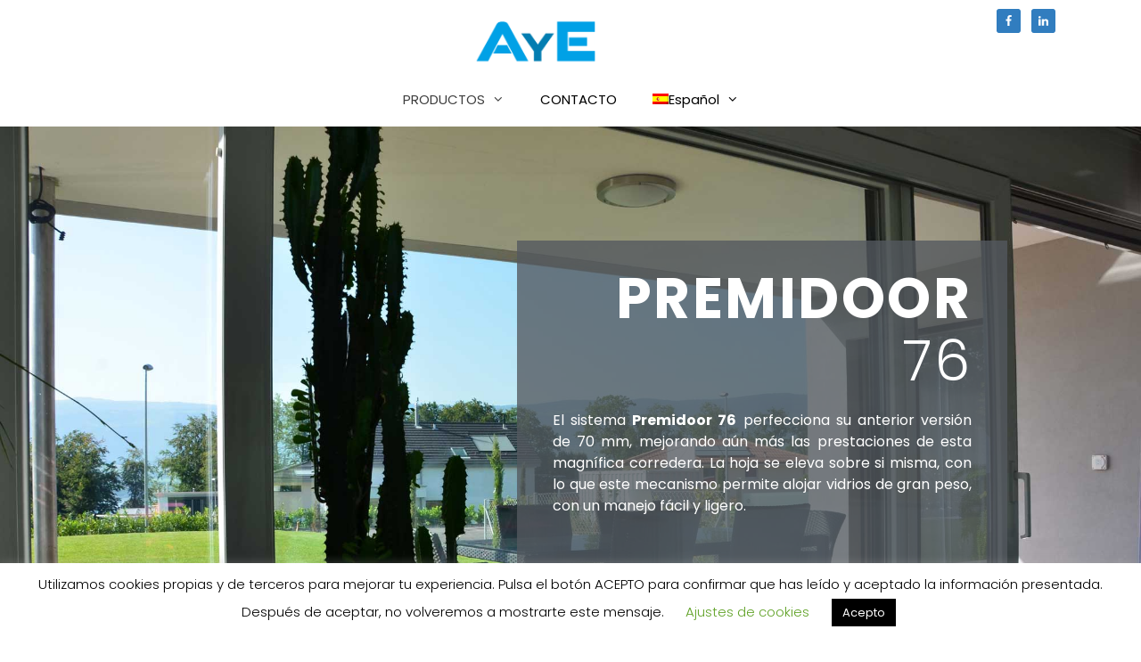

--- FILE ---
content_type: text/html; charset=UTF-8
request_url: http://ayefachadas.es/ventanas/sistemas-deslizantes/premidoor/
body_size: 13861
content:
<!DOCTYPE html><html lang="es-ES"><head><meta charset="UTF-8"><link rel="profile" href="https://gmpg.org/xfn/11"><meta name='robots' content='index, follow, max-image-preview:large, max-snippet:-1, max-video-preview:-1' /><link rel="alternate" hreflang="es" href="http://ayefachadas.es/ventanas/sistemas-deslizantes/premidoor/" /><link rel="alternate" hreflang="mx" href="http://ayefachadas.es/mx/ventanas/sistemas-deslizantes/premidoor/" /><link media="all" href="http://ayefachadas.es/wp-content/cache/autoptimize/css/autoptimize_21a8f3005772933e5be2b09952f02504.css" rel="stylesheet" /><link media="screen" href="http://ayefachadas.es/wp-content/cache/autoptimize/css/autoptimize_52a76d23efb5e4a8de7091c78abbf8be.css" rel="stylesheet" /><title>Sistema PREMIDOOR 76 - A y E FACHADAS ESPECIALES</title><meta name="description" content="El sistema Premidoor 76 perfecciona su anterior versión de 70 mm, mejorando aún más las prestaciones de esta magnífica corredera." /><link rel="canonical" href="http://ayefachadas.es/ventanas/sistemas-deslizantes/premidoor/" /><meta property="og:locale" content="es_ES" /><meta property="og:type" content="article" /><meta property="og:title" content="Sistema PREMIDOOR 76 - A y E FACHADAS ESPECIALES" /><meta property="og:description" content="El sistema Premidoor 76 perfecciona su anterior versión de 70 mm, mejorando aún más las prestaciones de esta magnífica corredera." /><meta property="og:url" content="http://ayefachadas.es/ventanas/sistemas-deslizantes/premidoor/" /><meta property="og:site_name" content="A y E FACHADAS ESPECIALES" /><meta property="article:modified_time" content="2019-10-08T09:37:23+00:00" /><meta property="og:image" content="http://ayefachadas.es/wp-content/uploads/elementor/thumbs/Muestra-premidoor76-cesventpvc-oeo3s8p07xdjok1fv13gueo1j6078rl3jw2mu7j1zy.jpg" /><meta name="twitter:card" content="summary_large_image" /><meta name="twitter:label1" content="Tiempo de lectura" /><meta name="twitter:data1" content="2 minutos" /> <script type="application/ld+json" class="yoast-schema-graph">{"@context":"https://schema.org","@graph":[{"@type":"WebSite","@id":"http://ayefachadas.es/#website","url":"http://ayefachadas.es/","name":"A y E FACHADAS ESPECIALES","description":"","potentialAction":[{"@type":"SearchAction","target":{"@type":"EntryPoint","urlTemplate":"http://ayefachadas.es/?s={search_term_string}"},"query-input":"required name=search_term_string"}],"inLanguage":"es"},{"@type":"ImageObject","@id":"http://ayefachadas.es/ventanas/sistemas-deslizantes/premidoor/#primaryimage","inLanguage":"es","url":"http://ayefachadas.es/wp-content/uploads/elementor/thumbs/Muestra-premidoor76-cesventpvc-oeo3s8p07xdjok1fv13gueo1j6078rl3jw2mu7j1zy.jpg","contentUrl":"http://ayefachadas.es/wp-content/uploads/elementor/thumbs/Muestra-premidoor76-cesventpvc-oeo3s8p07xdjok1fv13gueo1j6078rl3jw2mu7j1zy.jpg"},{"@type":"WebPage","@id":"http://ayefachadas.es/ventanas/sistemas-deslizantes/premidoor/#webpage","url":"http://ayefachadas.es/ventanas/sistemas-deslizantes/premidoor/","name":"Sistema PREMIDOOR 76 - A y E FACHADAS ESPECIALES","isPartOf":{"@id":"http://ayefachadas.es/#website"},"primaryImageOfPage":{"@id":"http://ayefachadas.es/ventanas/sistemas-deslizantes/premidoor/#primaryimage"},"datePublished":"2019-10-03T10:28:08+00:00","dateModified":"2019-10-08T09:37:23+00:00","description":"El sistema Premidoor 76 perfecciona su anterior versi\u00f3n de 70 mm, mejorando a\u00fan m\u00e1s las prestaciones de esta magn\u00edfica corredera.","breadcrumb":{"@id":"http://ayefachadas.es/ventanas/sistemas-deslizantes/premidoor/#breadcrumb"},"inLanguage":"es","potentialAction":[{"@type":"ReadAction","target":["http://ayefachadas.es/ventanas/sistemas-deslizantes/premidoor/"]}]},{"@type":"BreadcrumbList","@id":"http://ayefachadas.es/ventanas/sistemas-deslizantes/premidoor/#breadcrumb","itemListElement":[{"@type":"ListItem","position":1,"name":"Portada","item":"https://ayefachadas.es/"},{"@type":"ListItem","position":2,"name":"VENTANAS","item":"https://ayefachadas.es/ventanas/"},{"@type":"ListItem","position":3,"name":"SISTEMAS DESLIZANTES","item":"https://ayefachadas.es/ventanas/sistemas-deslizantes/"},{"@type":"ListItem","position":4,"name":"PREMIDOOR 76"}]}]}</script> <link rel='dns-prefetch' href='//fonts.googleapis.com' /><link rel='dns-prefetch' href='//s.w.org' /><link href='https://fonts.gstatic.com' crossorigin rel='preconnect' /><link rel="alternate" type="application/rss+xml" title="A y E FACHADAS ESPECIALES &raquo; Feed" href="http://ayefachadas.es/feed/" /><link rel="alternate" type="application/rss+xml" title="A y E FACHADAS ESPECIALES &raquo; Feed de los comentarios" href="http://ayefachadas.es/comments/feed/" /> <script>window._wpemojiSettings = {"baseUrl":"https:\/\/s.w.org\/images\/core\/emoji\/13.1.0\/72x72\/","ext":".png","svgUrl":"https:\/\/s.w.org\/images\/core\/emoji\/13.1.0\/svg\/","svgExt":".svg","source":{"concatemoji":"http:\/\/ayefachadas.es\/wp-includes\/js\/wp-emoji-release.min.js?ver=5.8.12"}};
			!function(e,a,t){var n,r,o,i=a.createElement("canvas"),p=i.getContext&&i.getContext("2d");function s(e,t){var a=String.fromCharCode;p.clearRect(0,0,i.width,i.height),p.fillText(a.apply(this,e),0,0);e=i.toDataURL();return p.clearRect(0,0,i.width,i.height),p.fillText(a.apply(this,t),0,0),e===i.toDataURL()}function c(e){var t=a.createElement("script");t.src=e,t.defer=t.type="text/javascript",a.getElementsByTagName("head")[0].appendChild(t)}for(o=Array("flag","emoji"),t.supports={everything:!0,everythingExceptFlag:!0},r=0;r<o.length;r++)t.supports[o[r]]=function(e){if(!p||!p.fillText)return!1;switch(p.textBaseline="top",p.font="600 32px Arial",e){case"flag":return s([127987,65039,8205,9895,65039],[127987,65039,8203,9895,65039])?!1:!s([55356,56826,55356,56819],[55356,56826,8203,55356,56819])&&!s([55356,57332,56128,56423,56128,56418,56128,56421,56128,56430,56128,56423,56128,56447],[55356,57332,8203,56128,56423,8203,56128,56418,8203,56128,56421,8203,56128,56430,8203,56128,56423,8203,56128,56447]);case"emoji":return!s([10084,65039,8205,55357,56613],[10084,65039,8203,55357,56613])}return!1}(o[r]),t.supports.everything=t.supports.everything&&t.supports[o[r]],"flag"!==o[r]&&(t.supports.everythingExceptFlag=t.supports.everythingExceptFlag&&t.supports[o[r]]);t.supports.everythingExceptFlag=t.supports.everythingExceptFlag&&!t.supports.flag,t.DOMReady=!1,t.readyCallback=function(){t.DOMReady=!0},t.supports.everything||(n=function(){t.readyCallback()},a.addEventListener?(a.addEventListener("DOMContentLoaded",n,!1),e.addEventListener("load",n,!1)):(e.attachEvent("onload",n),a.attachEvent("onreadystatechange",function(){"complete"===a.readyState&&t.readyCallback()})),(n=t.source||{}).concatemoji?c(n.concatemoji):n.wpemoji&&n.twemoji&&(c(n.twemoji),c(n.wpemoji)))}(window,document,window._wpemojiSettings);</script> <link rel='stylesheet' id='generate-fonts-css'  href='//fonts.googleapis.com/css?family=Poppins:300,regular,500,600,700' media='all' /><link rel='stylesheet' id='elementor-post-680-css'  href='http://ayefachadas.es/wp-content/cache/autoptimize/css/autoptimize_single_27860d1d2c1c338ffbe19f9825a59127.css?ver=1632469019' media='all' /><link rel='stylesheet' id='elementor-global-css'  href='http://ayefachadas.es/wp-content/cache/autoptimize/css/autoptimize_single_2fd9c78623126ae89cd6bf9a16cb6a3c.css?ver=1632469019' media='all' /><link rel='stylesheet' id='elementor-post-390-css'  href='http://ayefachadas.es/wp-content/cache/autoptimize/css/autoptimize_single_245ca408e4970688ccdb720358cc1483.css?ver=1632468948' media='all' /><link rel='stylesheet' id='google-fonts-1-css'  href='https://fonts.googleapis.com/css?family=Poppins%3A100%2C100italic%2C200%2C200italic%2C300%2C300italic%2C400%2C400italic%2C500%2C500italic%2C600%2C600italic%2C700%2C700italic%2C800%2C800italic%2C900%2C900italic&#038;display=auto&#038;ver=5.8.12' media='all' /> <script src='http://ayefachadas.es/wp-includes/js/jquery/jquery.min.js?ver=3.6.0' id='jquery-core-js'></script> <script id='cookie-law-info-js-extra'>var Cli_Data = {"nn_cookie_ids":[],"cookielist":[],"non_necessary_cookies":[],"ccpaEnabled":"","ccpaRegionBased":"","ccpaBarEnabled":"","strictlyEnabled":["necessary","obligatoire"],"ccpaType":"gdpr","js_blocking":"","custom_integration":"","triggerDomRefresh":"","secure_cookies":""};
var cli_cookiebar_settings = {"animate_speed_hide":"500","animate_speed_show":"500","background":"#FFF","border":"#b1a6a6c2","border_on":"","button_1_button_colour":"#000","button_1_button_hover":"#000000","button_1_link_colour":"#fff","button_1_as_button":"1","button_1_new_win":"","button_2_button_colour":"#333","button_2_button_hover":"#292929","button_2_link_colour":"#444","button_2_as_button":"","button_2_hidebar":"","button_3_button_colour":"#000","button_3_button_hover":"#000000","button_3_link_colour":"#fff","button_3_as_button":"1","button_3_new_win":"","button_4_button_colour":"#000","button_4_button_hover":"#000000","button_4_link_colour":"#62a329","button_4_as_button":"","button_7_button_colour":"#61a229","button_7_button_hover":"#4e8221","button_7_link_colour":"#fff","button_7_as_button":"1","button_7_new_win":"","font_family":"inherit","header_fix":"","notify_animate_hide":"1","notify_animate_show":"","notify_div_id":"#cookie-law-info-bar","notify_position_horizontal":"right","notify_position_vertical":"bottom","scroll_close":"","scroll_close_reload":"","accept_close_reload":"","reject_close_reload":"","showagain_tab":"","showagain_background":"#fff","showagain_border":"#000","showagain_div_id":"#cookie-law-info-again","showagain_x_position":"100px","text":"#000","show_once_yn":"","show_once":"10000","logging_on":"","as_popup":"","popup_overlay":"1","bar_heading_text":"","cookie_bar_as":"banner","popup_showagain_position":"bottom-right","widget_position":"left"};
var log_object = {"ajax_url":"http:\/\/ayefachadas.es\/wp-admin\/admin-ajax.php"};</script> <link rel="https://api.w.org/" href="http://ayefachadas.es/wp-json/" /><link rel="alternate" type="application/json" href="http://ayefachadas.es/wp-json/wp/v2/pages/390" /><link rel="EditURI" type="application/rsd+xml" title="RSD" href="http://ayefachadas.es/xmlrpc.php?rsd" /><link rel="wlwmanifest" type="application/wlwmanifest+xml" href="http://ayefachadas.es/wp-includes/wlwmanifest.xml" /><meta name="generator" content="WordPress 5.8.12" /><link rel='shortlink' href='http://ayefachadas.es/?p=390' /><link rel="alternate" type="application/json+oembed" href="http://ayefachadas.es/wp-json/oembed/1.0/embed?url=http%3A%2F%2Fayefachadas.es%2Fventanas%2Fsistemas-deslizantes%2Fpremidoor%2F" /><link rel="alternate" type="text/xml+oembed" href="http://ayefachadas.es/wp-json/oembed/1.0/embed?url=http%3A%2F%2Fayefachadas.es%2Fventanas%2Fsistemas-deslizantes%2Fpremidoor%2F&#038;format=xml" /><meta name="generator" content="WPML ver:4.2.9 stt:65,2;" /> <script>document.documentElement.className = document.documentElement.className.replace( 'no-js', 'js' );</script> <meta name="viewport" content="width=device-width, initial-scale=1"><link rel="icon" href="http://ayefachadas.es/wp-content/uploads/2019/08/cropped-favicon-32x32.png" sizes="32x32" /><link rel="icon" href="http://ayefachadas.es/wp-content/uploads/2019/08/cropped-favicon-192x192.png" sizes="192x192" /><link rel="apple-touch-icon" href="http://ayefachadas.es/wp-content/uploads/2019/08/cropped-favicon-180x180.png" /><meta name="msapplication-TileImage" content="http://ayefachadas.es/wp-content/uploads/2019/08/cropped-favicon-270x270.png" /></head><body class="page-template page-template-elementor_header_footer page page-id-390 page-child parent-pageid-244 wp-custom-logo wp-embed-responsive post-image-aligned-center sticky-menu-fade mobile-header right-sidebar nav-below-header separate-containers fluid-header active-footer-widgets-3 nav-aligned-center header-aligned-center dropdown-hover elementor-default elementor-template-full-width elementor-kit-680 elementor-page elementor-page-390 full-width-content" itemtype="https://schema.org/WebPage" itemscope> <a class="screen-reader-text skip-link" href="#content" title="Saltar al contenido">Saltar al contenido</a><header id="masthead" class="site-header" itemtype="https://schema.org/WPHeader" itemscope><div class="inside-header grid-container grid-parent"><div class="header-widget"><aside id="simple-social-icons-2" class="widget inner-padding simple-social-icons"><ul class="alignleft"><li class="ssi-facebook"><a href="https://www.facebook.com/Aye-Fachadas-115785566490949/" target="_blank" rel="noopener noreferrer"><svg role="img" class="social-facebook" aria-labelledby="social-facebook-2"><title id="social-facebook-2">Facebook</title><use xlink:href="http://ayefachadas.es/wp-content/plugins/simple-social-icons/symbol-defs.svg#social-facebook"></use></svg></a></li><li class="ssi-linkedin"><a href="https://www.linkedin.com/company/ayer-fachadas/about/" target="_blank" rel="noopener noreferrer"><svg role="img" class="social-linkedin" aria-labelledby="social-linkedin-2"><title id="social-linkedin-2">LinkedIn</title><use xlink:href="http://ayefachadas.es/wp-content/plugins/simple-social-icons/symbol-defs.svg#social-linkedin"></use></svg></a></li></ul></aside></div><div class="site-logo"> <a href="http://ayefachadas.es/" title="A y E FACHADAS ESPECIALES" rel="home"> <img   alt="A y E FACHADAS ESPECIALES"  title="A y E FACHADAS ESPECIALES" data-src="http://ayefachadas.es/wp-content/uploads/2019/08/cropped-aye-logo-1.png" class="header-image is-logo-image lazyload" src="[data-uri]" /><noscript><img  class="header-image is-logo-image" alt="A y E FACHADAS ESPECIALES" src="http://ayefachadas.es/wp-content/uploads/2019/08/cropped-aye-logo-1.png" title="A y E FACHADAS ESPECIALES" /></noscript> </a></div></div></header><nav id="mobile-header" class="main-navigation mobile-header-navigation" itemtype="https://schema.org/SiteNavigationElement" itemscope><div class="inside-navigation grid-container grid-parent"> <button class="menu-toggle" aria-controls="mobile-menu" aria-expanded="false"> <span class="mobile-menu">Menú</span> </button><div id="mobile-menu" class="main-nav"><ul id="menu-principal" class=" menu sf-menu"><li id="menu-item-71" class="menu-item menu-item-type-custom menu-item-object-custom current-menu-ancestor menu-item-has-children menu-item-71"><a href="#">PRODUCTOS<span role="presentation" class="dropdown-menu-toggle"></span></a><ul class="sub-menu"><li id="menu-item-215" class="menu-item menu-item-type-post_type menu-item-object-page menu-item-215"><a href="http://ayefachadas.es/fachadas/">FACHADAS</a></li><li id="menu-item-279" class="menu-item menu-item-type-post_type menu-item-object-page current-page-ancestor current-menu-ancestor current_page_ancestor menu-item-has-children menu-item-279"><a href="http://ayefachadas.es/ventanas/">VENTANAS<span role="presentation" class="dropdown-menu-toggle"></span></a><ul class="sub-menu"><li id="menu-item-280" class="menu-item menu-item-type-post_type menu-item-object-page menu-item-has-children menu-item-280"><a href="http://ayefachadas.es/ventanas/sitemas-practicables/">SISTEMAS PRACTICABLES<span role="presentation" class="dropdown-menu-toggle"></span></a><ul class="sub-menu"><li id="menu-item-334" class="menu-item menu-item-type-post_type menu-item-object-page menu-item-334"><a href="http://ayefachadas.es/ventanas/sitemas-practicables/kommerling-76/">KÖMMERLING 76</a></li><li id="menu-item-654" class="menu-item menu-item-type-post_type menu-item-object-page menu-item-654"><a href="http://ayefachadas.es/ventanas/sitemas-practicables/passivhaus/">PASSIVHAUS</a></li><li id="menu-item-655" class="menu-item menu-item-type-post_type menu-item-object-page menu-item-655"><a href="http://ayefachadas.es/ventanas/sitemas-practicables/glasswin/">GLASSWIN</a></li><li id="menu-item-656" class="menu-item menu-item-type-post_type menu-item-object-page menu-item-656"><a href="http://ayefachadas.es/ventanas/sitemas-practicables/aluclip-zero/">ALUCLIP ZERO</a></li><li id="menu-item-658" class="menu-item menu-item-type-post_type menu-item-object-page menu-item-658"><a href="http://ayefachadas.es/ventanas/sitemas-practicables/eurofutur-elegance/">EUROFUTUR ELEGANCE</a></li></ul></li><li id="menu-item-278" class="menu-item menu-item-type-post_type menu-item-object-page current-page-ancestor current-menu-ancestor current-menu-parent current-page-parent current_page_parent current_page_ancestor menu-item-has-children menu-item-278"><a href="http://ayefachadas.es/ventanas/sistemas-deslizantes/">SISTEMAS DESLIZANTES<span role="presentation" class="dropdown-menu-toggle"></span></a><ul class="sub-menu"><li id="menu-item-659" class="menu-item menu-item-type-post_type menu-item-object-page current-menu-item page_item page-item-390 current_page_item menu-item-659"><a href="http://ayefachadas.es/ventanas/sistemas-deslizantes/premidoor/" aria-current="page">PREMIDOOR 76</a></li><li id="menu-item-660" class="menu-item menu-item-type-post_type menu-item-object-page menu-item-660"><a href="http://ayefachadas.es/ventanas/sistemas-deslizantes/premiline/">PREMILINE</a></li></ul></li><li id="menu-item-277" class="menu-item menu-item-type-post_type menu-item-object-page menu-item-has-children menu-item-277"><a href="http://ayefachadas.es/ventanas/sistemas-especiales/">SISTEMAS ESPECIALES<span role="presentation" class="dropdown-menu-toggle"></span></a><ul class="sub-menu"><li id="menu-item-651" class="menu-item menu-item-type-post_type menu-item-object-page menu-item-651"><a href="http://ayefachadas.es/ventanas/sistemas-especiales/premilex/">PREMILEX</a></li><li id="menu-item-652" class="menu-item menu-item-type-post_type menu-item-object-page menu-item-652"><a href="http://ayefachadas.es/ventanas/sistemas-especiales/plegable/">PLEGABLE</a></li><li id="menu-item-653" class="menu-item menu-item-type-post_type menu-item-object-page menu-item-653"><a href="http://ayefachadas.es/ventanas/sistemas-especiales/oscilo-paralela/">OSCILO PARALELA</a></li></ul></li></ul></li><li id="menu-item-196" class="menu-item menu-item-type-post_type menu-item-object-page menu-item-196"><a href="http://ayefachadas.es/puertas/">PUERTAS</a></li><li id="menu-item-199" class="menu-item menu-item-type-post_type menu-item-object-page menu-item-has-children menu-item-199"><a href="http://ayefachadas.es/accesorios/">ACCESORIOS<span role="presentation" class="dropdown-menu-toggle"></span></a><ul class="sub-menu"><li id="menu-item-200" class="menu-item menu-item-type-post_type menu-item-object-page menu-item-200"><a href="http://ayefachadas.es/accesorios/contraventana/">CONTRAVENTANA</a></li><li id="menu-item-201" class="menu-item menu-item-type-post_type menu-item-object-page menu-item-201"><a href="http://ayefachadas.es/accesorios/cajon-rolaplus/">CAJÓN ROLAPLUS</a></li></ul></li></ul></li><li id="menu-item-195" class="menu-item menu-item-type-post_type menu-item-object-page menu-item-195"><a href="http://ayefachadas.es/contacto/">CONTACTO</a></li><li id="menu-item-wpml-ls-3-es" class="menu-item wpml-ls-slot-3 wpml-ls-item wpml-ls-item-es wpml-ls-current-language wpml-ls-menu-item wpml-ls-first-item menu-item-type-wpml_ls_menu_item menu-item-object-wpml_ls_menu_item menu-item-has-children menu-item-wpml-ls-3-es"><a title="Español" href="http://ayefachadas.es/ventanas/sistemas-deslizantes/premidoor/"><img   alt="es" title="Español" data-src="http://ayefachadas.es/wp-content/plugins/sitepress-multilingual-cms/res/flags/es.png" class="wpml-ls-flag lazyload" src="[data-uri]"><noscript><img   alt="es" title="Español" data-src="http://ayefachadas.es/wp-content/plugins/sitepress-multilingual-cms/res/flags/es.png" class="wpml-ls-flag lazyload" src="[data-uri]"><noscript><img class="wpml-ls-flag" src="http://ayefachadas.es/wp-content/plugins/sitepress-multilingual-cms/res/flags/es.png" alt="es" title="Español"></noscript></noscript><span class="wpml-ls-native">Español</span><span role="presentation" class="dropdown-menu-toggle"></span></a><ul class="sub-menu"><li id="menu-item-wpml-ls-3-mx" class="menu-item wpml-ls-slot-3 wpml-ls-item wpml-ls-item-mx wpml-ls-menu-item wpml-ls-last-item menu-item-type-wpml_ls_menu_item menu-item-object-wpml_ls_menu_item menu-item-wpml-ls-3-mx"><a title="Mexican" href="http://ayefachadas.es/mx/ventanas/sistemas-deslizantes/premidoor/"><img   alt="mx" title="Mexican" data-src="http://ayefachadas.es/wp-content/uploads/flags/Bandera M&amp;eacute;xico.jpg" class="wpml-ls-flag lazyload" src="[data-uri]"><noscript><img   alt="mx" title="Mexican" data-src="http://ayefachadas.es/wp-content/uploads/flags/Bandera M&amp;eacute;xico.jpg" class="wpml-ls-flag lazyload" src="[data-uri]"><noscript><img class="wpml-ls-flag" src="http://ayefachadas.es/wp-content/uploads/flags/Bandera M&amp;eacute;xico.jpg" alt="mx" title="Mexican"></noscript></noscript><span class="wpml-ls-native">Mexican</span></a></li></ul></li></ul></div></div></nav><nav id="site-navigation" class="main-navigation grid-container grid-parent sub-menu-right" itemtype="https://schema.org/SiteNavigationElement" itemscope><div class="inside-navigation"> <button class="menu-toggle" aria-controls="primary-menu" aria-expanded="false"> <span class="mobile-menu">Menú</span> </button><div id="primary-menu" class="main-nav"><ul id="menu-principal-1" class=" menu sf-menu"><li class="menu-item menu-item-type-custom menu-item-object-custom current-menu-ancestor menu-item-has-children menu-item-71"><a href="#">PRODUCTOS<span role="presentation" class="dropdown-menu-toggle"></span></a><ul class="sub-menu"><li class="menu-item menu-item-type-post_type menu-item-object-page menu-item-215"><a href="http://ayefachadas.es/fachadas/">FACHADAS</a></li><li class="menu-item menu-item-type-post_type menu-item-object-page current-page-ancestor current-menu-ancestor current_page_ancestor menu-item-has-children menu-item-279"><a href="http://ayefachadas.es/ventanas/">VENTANAS<span role="presentation" class="dropdown-menu-toggle"></span></a><ul class="sub-menu"><li class="menu-item menu-item-type-post_type menu-item-object-page menu-item-has-children menu-item-280"><a href="http://ayefachadas.es/ventanas/sitemas-practicables/">SISTEMAS PRACTICABLES<span role="presentation" class="dropdown-menu-toggle"></span></a><ul class="sub-menu"><li class="menu-item menu-item-type-post_type menu-item-object-page menu-item-334"><a href="http://ayefachadas.es/ventanas/sitemas-practicables/kommerling-76/">KÖMMERLING 76</a></li><li class="menu-item menu-item-type-post_type menu-item-object-page menu-item-654"><a href="http://ayefachadas.es/ventanas/sitemas-practicables/passivhaus/">PASSIVHAUS</a></li><li class="menu-item menu-item-type-post_type menu-item-object-page menu-item-655"><a href="http://ayefachadas.es/ventanas/sitemas-practicables/glasswin/">GLASSWIN</a></li><li class="menu-item menu-item-type-post_type menu-item-object-page menu-item-656"><a href="http://ayefachadas.es/ventanas/sitemas-practicables/aluclip-zero/">ALUCLIP ZERO</a></li><li class="menu-item menu-item-type-post_type menu-item-object-page menu-item-658"><a href="http://ayefachadas.es/ventanas/sitemas-practicables/eurofutur-elegance/">EUROFUTUR ELEGANCE</a></li></ul></li><li class="menu-item menu-item-type-post_type menu-item-object-page current-page-ancestor current-menu-ancestor current-menu-parent current-page-parent current_page_parent current_page_ancestor menu-item-has-children menu-item-278"><a href="http://ayefachadas.es/ventanas/sistemas-deslizantes/">SISTEMAS DESLIZANTES<span role="presentation" class="dropdown-menu-toggle"></span></a><ul class="sub-menu"><li class="menu-item menu-item-type-post_type menu-item-object-page current-menu-item page_item page-item-390 current_page_item menu-item-659"><a href="http://ayefachadas.es/ventanas/sistemas-deslizantes/premidoor/" aria-current="page">PREMIDOOR 76</a></li><li class="menu-item menu-item-type-post_type menu-item-object-page menu-item-660"><a href="http://ayefachadas.es/ventanas/sistemas-deslizantes/premiline/">PREMILINE</a></li></ul></li><li class="menu-item menu-item-type-post_type menu-item-object-page menu-item-has-children menu-item-277"><a href="http://ayefachadas.es/ventanas/sistemas-especiales/">SISTEMAS ESPECIALES<span role="presentation" class="dropdown-menu-toggle"></span></a><ul class="sub-menu"><li class="menu-item menu-item-type-post_type menu-item-object-page menu-item-651"><a href="http://ayefachadas.es/ventanas/sistemas-especiales/premilex/">PREMILEX</a></li><li class="menu-item menu-item-type-post_type menu-item-object-page menu-item-652"><a href="http://ayefachadas.es/ventanas/sistemas-especiales/plegable/">PLEGABLE</a></li><li class="menu-item menu-item-type-post_type menu-item-object-page menu-item-653"><a href="http://ayefachadas.es/ventanas/sistemas-especiales/oscilo-paralela/">OSCILO PARALELA</a></li></ul></li></ul></li><li class="menu-item menu-item-type-post_type menu-item-object-page menu-item-196"><a href="http://ayefachadas.es/puertas/">PUERTAS</a></li><li class="menu-item menu-item-type-post_type menu-item-object-page menu-item-has-children menu-item-199"><a href="http://ayefachadas.es/accesorios/">ACCESORIOS<span role="presentation" class="dropdown-menu-toggle"></span></a><ul class="sub-menu"><li class="menu-item menu-item-type-post_type menu-item-object-page menu-item-200"><a href="http://ayefachadas.es/accesorios/contraventana/">CONTRAVENTANA</a></li><li class="menu-item menu-item-type-post_type menu-item-object-page menu-item-201"><a href="http://ayefachadas.es/accesorios/cajon-rolaplus/">CAJÓN ROLAPLUS</a></li></ul></li></ul></li><li class="menu-item menu-item-type-post_type menu-item-object-page menu-item-195"><a href="http://ayefachadas.es/contacto/">CONTACTO</a></li><li class="menu-item wpml-ls-slot-3 wpml-ls-item wpml-ls-item-es wpml-ls-current-language wpml-ls-menu-item wpml-ls-first-item menu-item-type-wpml_ls_menu_item menu-item-object-wpml_ls_menu_item menu-item-has-children menu-item-wpml-ls-3-es"><a title="Español" href="http://ayefachadas.es/ventanas/sistemas-deslizantes/premidoor/"><img   alt="es" title="Español" data-src="http://ayefachadas.es/wp-content/plugins/sitepress-multilingual-cms/res/flags/es.png" class="wpml-ls-flag lazyload" src="[data-uri]"><noscript><img   alt="es" title="Español" data-src="http://ayefachadas.es/wp-content/plugins/sitepress-multilingual-cms/res/flags/es.png" class="wpml-ls-flag lazyload" src="[data-uri]"><noscript><img class="wpml-ls-flag" src="http://ayefachadas.es/wp-content/plugins/sitepress-multilingual-cms/res/flags/es.png" alt="es" title="Español"></noscript></noscript><span class="wpml-ls-native">Español</span><span role="presentation" class="dropdown-menu-toggle"></span></a><ul class="sub-menu"><li class="menu-item wpml-ls-slot-3 wpml-ls-item wpml-ls-item-mx wpml-ls-menu-item wpml-ls-last-item menu-item-type-wpml_ls_menu_item menu-item-object-wpml_ls_menu_item menu-item-wpml-ls-3-mx"><a title="Mexican" href="http://ayefachadas.es/mx/ventanas/sistemas-deslizantes/premidoor/"><img   alt="mx" title="Mexican" data-src="http://ayefachadas.es/wp-content/uploads/flags/Bandera M&amp;eacute;xico.jpg" class="wpml-ls-flag lazyload" src="[data-uri]"><noscript><img   alt="mx" title="Mexican" data-src="http://ayefachadas.es/wp-content/uploads/flags/Bandera M&amp;eacute;xico.jpg" class="wpml-ls-flag lazyload" src="[data-uri]"><noscript><img class="wpml-ls-flag" src="http://ayefachadas.es/wp-content/uploads/flags/Bandera M&amp;eacute;xico.jpg" alt="mx" title="Mexican"></noscript></noscript><span class="wpml-ls-native">Mexican</span></a></li></ul></li></ul></div></div></nav><div id="page" class="site grid-container container hfeed grid-parent"><div id="content" class="site-content"><div data-elementor-type="wp-page" data-elementor-id="390" class="elementor elementor-390" data-elementor-settings="[]"><div class="elementor-inner"><div class="elementor-section-wrap"><section class="elementor-section elementor-top-section elementor-element elementor-element-5bcdfbf elementor-section-height-min-height elementor-section-content-middle elementor-section-boxed elementor-section-height-default elementor-section-items-middle" data-id="5bcdfbf" data-element_type="section" data-settings="{&quot;background_background&quot;:&quot;classic&quot;}"><div class="elementor-container elementor-column-gap-default"><div class="elementor-row"><div class="elementor-column elementor-col-100 elementor-top-column elementor-element elementor-element-5615870d" data-id="5615870d" data-element_type="column"><div class="elementor-column-wrap elementor-element-populated"><div class="elementor-widget-wrap"><div class="elementor-element elementor-element-7abcbf62 elementor-widget elementor-widget-text-editor" data-id="7abcbf62" data-element_type="widget" data-widget_type="text-editor.default"><div class="elementor-widget-container"><div class="elementor-text-editor elementor-clearfix"><h2 style="font-size: 63px; text-transform: uppercase; line-height: 70px; letter-spacing: 2.5px; text-align: right;"><strong>premidoor</strong> 76</h2><p>El sistema <strong>Premidoor 76</strong> perfecciona su anterior versión de 70 mm, mejorando aún más las prestaciones de esta magnífica corredera. La hoja se eleva sobre si misma, con lo que este mecanismo permite alojar vidrios de gran peso, con un manejo fácil y ligero.</p></div></div></div></div></div></div></div></div></section><section class="elementor-section elementor-top-section elementor-element elementor-element-dbc6d2b elementor-section-boxed elementor-section-height-default elementor-section-height-default" data-id="dbc6d2b" data-element_type="section"><div class="elementor-container elementor-column-gap-default"><div class="elementor-row"><div class="elementor-column elementor-col-100 elementor-top-column elementor-element elementor-element-629fd6be" data-id="629fd6be" data-element_type="column"><div class="elementor-column-wrap elementor-element-populated"><div class="elementor-widget-wrap"><div class="elementor-element elementor-element-1d4af97d elementor-widget elementor-widget-text-editor" data-id="1d4af97d" data-element_type="widget" data-widget_type="text-editor.default"><div class="elementor-widget-container"><div class="elementor-text-editor elementor-clearfix"><p><strong>PremiDoor </strong>es un sistema de corredera elevadora que combina un diseño elegante con la tecnología más avanzada de Kömmerling para acristalamientos de grandes dimensiones. </p><p>Además, posee una <b>gran estabilidad y resistencia</b>, con un <b>cierre hermético </b>que protege frente a las diferentes condiciones climáticas (viento, lluvia, etc).</p><p>&lt;</p></div></div></div></div></div></div></div></div></section><section class="elementor-section elementor-top-section elementor-element elementor-element-1b525aa6 elementor-section-boxed elementor-section-height-default elementor-section-height-default" data-id="1b525aa6" data-element_type="section" data-settings="{&quot;background_background&quot;:&quot;classic&quot;}"><div class="elementor-container elementor-column-gap-default"><div class="elementor-row"><div class="elementor-column elementor-col-100 elementor-top-column elementor-element elementor-element-74175b0" data-id="74175b0" data-element_type="column"><div class="elementor-column-wrap elementor-element-populated"><div class="elementor-widget-wrap"><div class="elementor-element elementor-element-6e4e017a elementor-widget elementor-widget-heading" data-id="6e4e017a" data-element_type="widget" data-widget_type="heading.default"><div class="elementor-widget-container"><h2 class="elementor-heading-title elementor-size-default">Características técnicas</h2></div></div></div></div></div></div></div></section><section class="elementor-section elementor-top-section elementor-element elementor-element-49d9fa7d elementor-section-boxed elementor-section-height-default elementor-section-height-default" data-id="49d9fa7d" data-element_type="section"><div class="elementor-container elementor-column-gap-default"><div class="elementor-row"><div class="elementor-column elementor-col-50 elementor-top-column elementor-element elementor-element-1d33e000" data-id="1d33e000" data-element_type="column"><div class="elementor-column-wrap elementor-element-populated"><div class="elementor-widget-wrap"><div class="elementor-element elementor-element-ea7e5c4 elementor-widget elementor-widget-image" data-id="ea7e5c4" data-element_type="widget" data-widget_type="image.default"><div class="elementor-widget-container"><div class="elementor-image"> <img  title="Muestra-premidoor76-cesventpvc" alt="Muestra-premidoor76-cesventpvc" data-src="http://ayefachadas.es/wp-content/uploads/elementor/thumbs/Muestra-premidoor76-cesventpvc-p2loxyxqfev8suhkl6qe1t9lx3civikhkiiylvain2.jpg" class="lazyload" src="[data-uri]" /><noscript><img src="http://ayefachadas.es/wp-content/uploads/elementor/thumbs/Muestra-premidoor76-cesventpvc-p2loxyxqfev8suhkl6qe1t9lx3civikhkiiylvain2.jpg" title="Muestra-premidoor76-cesventpvc" alt="Muestra-premidoor76-cesventpvc" /></noscript></div></div></div></div></div></div><div class="elementor-column elementor-col-50 elementor-top-column elementor-element elementor-element-5da0b5a8" data-id="5da0b5a8" data-element_type="column"><div class="elementor-column-wrap elementor-element-populated"><div class="elementor-widget-wrap"><div class="elementor-element elementor-element-44edba6a elementor-widget elementor-widget-text-editor" data-id="44edba6a" data-element_type="widget" data-widget_type="text-editor.default"><div class="elementor-widget-container"><div class="elementor-text-editor elementor-clearfix"><ul class="elementor-icon-list-items"><li class="elementor-icon-list-item"><span class="elementor-icon-list-icon"> <i class="fa fa-check-circle" aria-hidden="true"></i> </span> <span class="elementor-icon-list-text">Marco de 179 mm con 5 cámaras de aire y hoja corredera-elevadora de 76 mm con 5 cámaras estancas.</span></li><li class="elementor-icon-list-item"><span class="elementor-icon-list-icon"> <i class="fa fa-check-circle" aria-hidden="true"></i> </span> <span class="elementor-icon-list-text">Transmitancia térmica de la carpintería: Uf =1,4 W/m²K.</span></li><li class="elementor-icon-list-item"><span class="elementor-icon-list-icon"> <i class="fa fa-check-circle" aria-hidden="true"></i> </span> <span class="elementor-icon-list-text">Transmitancia térmica de la ventana desde Uw=0,75 W/m²K</span></li><li class="elementor-icon-list-item"><span class="elementor-icon-list-icon"> <i class="fa fa-check-circle" aria-hidden="true"></i> </span> <span class="elementor-icon-list-text">Reducción acústica hasta 48 dB./span></li><li class="elementor-icon-list-item"><span class="elementor-icon-list-icon"> <i class="fa fa-check-circle" aria-hidden="true"></i> </span> <span class="elementor-icon-list-text">Sistema de juntas que permite un aislamiento máximo en posición cerrada y un deslizamiento suave en la apertura.</span></li><li class="elementor-icon-list-item"><span class="elementor-icon-list-icon"> <i class="fa fa-check-circle" aria-hidden="true"></i> </span> <span class="elementor-icon-list-text">Protección antirrobo. Clase de resistencia hasta RC2.</span></li><li class="elementor-icon-list-item"><span class="elementor-icon-list-icon"> <i class="fa fa-check-circle" aria-hidden="true"></i> </span> <span class="elementor-icon-list-text">Exclusiva gama de junquillos con juntas coextrusionadas, en los que destaca su cuidada apariencia visual y fácil limpieza.</span></li><li class="elementor-icon-list-item"><span class="elementor-icon-list-icon"> <i class="fa fa-check-circle" aria-hidden="true"></i> </span> <span class="elementor-icon-list-text">Taladros alargados en el galce y ranuras en cámara de desagüe, según directrices técnicas.</span></li><li class="elementor-icon-list-item"><span class="elementor-icon-list-icon"> <i class="fa fa-check-circle" aria-hidden="true"></i> </span> <span class="elementor-icon-list-text">Unión de las esquinas de las hojas soldadas, lo que aumenta la estabilidad mecánica del conjunto, impidiendo el paso del aire y agua.</span></li><li class="elementor-icon-list-item"><span class="elementor-icon-list-icon"> <i class="fa fa-check-circle" aria-hidden="true"></i> </span> <span class="elementor-icon-list-text">El sistema permite un gran espesor de vidrio de hasta 50 mm.</span></li><li class="elementor-icon-list-item"><span class="elementor-icon-list-icon"> <i class="fa fa-check-circle" aria-hidden="true"></i> </span><span class="elementor-icon-list-text">Refuerzo de acero zincado de alta inercia que facilita el acoplamiento del herraje. Diseñado para transmitir el peso del vidrio al sistema de ruedas.</span></li><li class="elementor-icon-list-item"><span class="elementor-icon-list-icon"> <i class="fa fa-check-circle" aria-hidden="true"></i> </span><span class="elementor-icon-list-text">Se pueden fabricar puertas PremiDoor 76 de hasta 6,5&#215;2,60 m en blanco y 6,5&#215;2,40 m en color y permite combinaciones de hasta 4 hojas.</span></li><li class="elementor-icon-list-item"><span class="elementor-icon-list-icon"> <i class="fa fa-check-circle" aria-hidden="true"></i> </span>Permite soluciones de paso para personas con movilidad reducida.</li><li class="elementor-icon-list-item"><span class="elementor-icon-list-icon"> <i class="fa fa-check-circle" aria-hidden="true"></i> </span>Disponible en los diferentes colores y acabados.</li><li class="elementor-icon-list-item"><span class="elementor-icon-list-icon"> <i class="fa fa-check-circle" aria-hidden="true"></i> </span>Perfil greenline®, 100% reciclable y libre de plomo.</li></ul></div></div></div></div></div></div></div></div></section><section class="elementor-section elementor-top-section elementor-element elementor-element-15cb3013 elementor-section-boxed elementor-section-height-default elementor-section-height-default" data-id="15cb3013" data-element_type="section"><div class="elementor-container elementor-column-gap-default"><div class="elementor-row"><div class="elementor-column elementor-col-100 elementor-top-column elementor-element elementor-element-4832e2cc" data-id="4832e2cc" data-element_type="column"><div class="elementor-column-wrap elementor-element-populated"><div class="elementor-widget-wrap"><div class="elementor-element elementor-element-1dcda2f8 elementor-arrows-position-outside elementor-pagination-position-outside elementor-widget elementor-widget-image-carousel" data-id="1dcda2f8" data-element_type="widget" data-settings="{&quot;slides_to_show&quot;:&quot;1&quot;,&quot;navigation&quot;:&quot;both&quot;,&quot;autoplay&quot;:&quot;yes&quot;,&quot;pause_on_hover&quot;:&quot;yes&quot;,&quot;pause_on_interaction&quot;:&quot;yes&quot;,&quot;autoplay_speed&quot;:5000,&quot;infinite&quot;:&quot;yes&quot;,&quot;effect&quot;:&quot;slide&quot;,&quot;speed&quot;:500}" data-widget_type="image-carousel.default"><div class="elementor-widget-container"><div class="elementor-image-carousel-wrapper swiper-container" dir="ltr"><div class="elementor-image-carousel swiper-wrapper"><div class="swiper-slide"><figure class="swiper-slide-inner"><img   alt="Muestra-premidoor76-cesventpvc" data-src="http://ayefachadas.es/wp-content/uploads/2019/10/Muestra-premidoor76-cesventpvc.jpg" class="swiper-slide-image lazyload" src="[data-uri]" /><noscript><img class="swiper-slide-image" src="http://ayefachadas.es/wp-content/uploads/2019/10/Muestra-premidoor76-cesventpvc.jpg" alt="Muestra-premidoor76-cesventpvc" /></noscript></figure></div><div class="swiper-slide"><figure class="swiper-slide-inner"><img   alt="sistema-premidoor-cesventpvc" data-src="http://ayefachadas.es/wp-content/uploads/2019/08/sistema-premidoor-cesventpvc.jpg" class="swiper-slide-image lazyload" src="[data-uri]" /><noscript><img class="swiper-slide-image" src="http://ayefachadas.es/wp-content/uploads/2019/08/sistema-premidoor-cesventpvc.jpg" alt="sistema-premidoor-cesventpvc" /></noscript></figure></div><div class="swiper-slide"><figure class="swiper-slide-inner"><img   alt="foto1-premidoor76-cesventpvc" data-src="http://ayefachadas.es/wp-content/uploads/2019/08/foto1-premidoor76-cesventpvc.jpg" class="swiper-slide-image lazyload" src="[data-uri]" /><noscript><img class="swiper-slide-image" src="http://ayefachadas.es/wp-content/uploads/2019/08/foto1-premidoor76-cesventpvc.jpg" alt="foto1-premidoor76-cesventpvc" /></noscript></figure></div><div class="swiper-slide"><figure class="swiper-slide-inner"><img   alt="foto3-premidoor76-cesventpvc" data-src="http://ayefachadas.es/wp-content/uploads/2019/08/foto3-premidoor76-cesventpvc.jpg" class="swiper-slide-image lazyload" src="[data-uri]" /><noscript><img class="swiper-slide-image" src="http://ayefachadas.es/wp-content/uploads/2019/08/foto3-premidoor76-cesventpvc.jpg" alt="foto3-premidoor76-cesventpvc" /></noscript></figure></div></div><div class="swiper-pagination"></div><div class="elementor-swiper-button elementor-swiper-button-prev"> <i class="eicon-chevron-left" aria-hidden="true"></i> <span class="elementor-screen-only">Anterior</span></div><div class="elementor-swiper-button elementor-swiper-button-next"> <i class="eicon-chevron-right" aria-hidden="true"></i> <span class="elementor-screen-only">Siguiente</span></div></div></div></div></div></div></div></div></div></section><section class="elementor-section elementor-top-section elementor-element elementor-element-4c56812 elementor-section-boxed elementor-section-height-default elementor-section-height-default" data-id="4c56812" data-element_type="section" data-settings="{&quot;background_background&quot;:&quot;classic&quot;}"><div class="elementor-container elementor-column-gap-default"><div class="elementor-row"><div class="elementor-column elementor-col-100 elementor-top-column elementor-element elementor-element-495bd241" data-id="495bd241" data-element_type="column"><div class="elementor-column-wrap elementor-element-populated"><div class="elementor-widget-wrap"><div class="elementor-element elementor-element-622138da elementor-widget elementor-widget-heading" data-id="622138da" data-element_type="widget" data-widget_type="heading.default"><div class="elementor-widget-container"><h2 class="elementor-heading-title elementor-size-default">Solicítanos ya tu presupuesto sin compromiso</h2></div></div><div class="elementor-element elementor-element-6d21a272 elementor-align-center elementor-widget elementor-widget-button" data-id="6d21a272" data-element_type="widget" data-widget_type="button.default"><div class="elementor-widget-container"><div class="elementor-button-wrapper"> <a href="#" class="elementor-button-link elementor-button elementor-size-xl" role="button"> <span class="elementor-button-content-wrapper"> <span class="elementor-button-icon elementor-align-icon-left"> <i aria-hidden="true" class="fas fa-paper-plane"></i> </span> <span class="elementor-button-text">Solicitar presupuesto</span> </span> </a></div></div></div></div></div></div></div></div></section></div></div></div></div></div><div class="site-footer"><div id="footer-widgets" class="site footer-widgets"><div class="footer-widgets-container grid-container grid-parent"><div class="inside-footer-widgets"><div class="footer-widget-1 grid-parent grid-33 tablet-grid-50 mobile-grid-100"><aside id="media_image-3" class="widget inner-padding widget_media_image"><img width="150" height="79"   alt="" style="max-width: 100%; height: auto;" data-srcset="http://ayefachadas.es/wp-content/uploads/2019/09/logo-bien-300x157.png 300w, http://ayefachadas.es/wp-content/uploads/2019/09/logo-bien-768x402.png 768w, http://ayefachadas.es/wp-content/uploads/2019/09/logo-bien-1024x536.png 1024w, http://ayefachadas.es/wp-content/uploads/2019/09/logo-bien.png 1200w"  data-src="http://ayefachadas.es/wp-content/uploads/2019/09/logo-bien-300x157.png" data-sizes="(max-width: 150px) 100vw, 150px" class="image wp-image-315  attachment-150x79 size-150x79 lazyload" src="[data-uri]" /><noscript><img width="150" height="79" src="http://ayefachadas.es/wp-content/uploads/2019/09/logo-bien-300x157.png" class="image wp-image-315  attachment-150x79 size-150x79" alt="" style="max-width: 100%; height: auto;" srcset="http://ayefachadas.es/wp-content/uploads/2019/09/logo-bien-300x157.png 300w, http://ayefachadas.es/wp-content/uploads/2019/09/logo-bien-768x402.png 768w, http://ayefachadas.es/wp-content/uploads/2019/09/logo-bien-1024x536.png 1024w, http://ayefachadas.es/wp-content/uploads/2019/09/logo-bien.png 1200w" sizes="(max-width: 150px) 100vw, 150px" /></noscript></aside><aside id="custom_html-3" class="widget_text widget inner-padding widget_custom_html"><div class="textwidget custom-html-widget"><a href="http://ayefachadas.es/union-europea"><img  alt="union-europea" width="150px" data-src="http://ayefachadas.es/wp-content/uploads/2019/09/logoeuropa.jpg" class="lazyload" src="[data-uri]"><noscript><img src="http://ayefachadas.es/wp-content/uploads/2019/09/logoeuropa.jpg" alt="union-europea" width="150px"></noscript></a></div></aside></div><div class="footer-widget-2 grid-parent grid-33 tablet-grid-50 mobile-grid-100"><aside id="custom_html-4" class="widget_text widget inner-padding widget_custom_html"><div class="textwidget custom-html-widget"><h3 style="color:#ffffff;"> PRODUCTOS</h3><ul><li><a href="http://ayefachadas.es/accesorios/">ACCESORIOS</a></li><li><a href="http://ayefachadas.es/puertas/">PUERTAS</a></li><li><a href="http://ayefachadas.es/ventanas/">VENTANAS</a></li><li><a href="http://ayefachadas.es/fachadas/">FACHADAS</a></li></ul><br><h3 style="color:#ffffff;"> CONTACTO</h3> <span style="color:#00a1e6"><p> Teléfono: 957 97 66 56</p> </span></div></aside></div><div class="footer-widget-3 grid-parent grid-33 tablet-grid-50 mobile-grid-100"><aside id="custom_html-5" class="widget_text widget inner-padding widget_custom_html"><div class="textwidget custom-html-widget"><h3 style="color:#ffffff;"> Dónde ubicarnos:</h3> <iframe  width="500" height="200" frameborder="0" style="border:0;" allowfullscreen="" aria-hidden="false" tabindex="0" data-src="https://www.google.com/maps/embed?pb=!1m14!1m8!1m3!1d25294.600112162363!2d-4.64407!3d37.582738000000006!3m2!1i1024!2i768!4f13.1!3m3!1m2!1s0xd6d137d99940055%3A0x264be8081742e9bb!2sAv.%20de%20Andaluc%C3%ADa%2C%2030%2C%2014550%20Montilla%2C%20C%C3%B3rdoba%2C%20Spain!5e0!3m2!1sen!2sus!4v1608638625366!5m2!1sen!2sus" class="lazyload" src="[data-uri]"></iframe></div></aside><aside id="simple-social-icons-4" class="widget inner-padding simple-social-icons"><ul class="alignleft"><li class="ssi-facebook"><a href="https://www.facebook.com/Aye-Fachadas-115785566490949/" ><svg role="img" class="social-facebook" aria-labelledby="social-facebook-4"><title id="social-facebook-4">Facebook</title><use xlink:href="http://ayefachadas.es/wp-content/plugins/simple-social-icons/symbol-defs.svg#social-facebook"></use></svg></a></li><li class="ssi-linkedin"><a href="https://www.linkedin.com/company/ayer-fachadas/about/" ><svg role="img" class="social-linkedin" aria-labelledby="social-linkedin-4"><title id="social-linkedin-4">LinkedIn</title><use xlink:href="http://ayefachadas.es/wp-content/plugins/simple-social-icons/symbol-defs.svg#social-linkedin"></use></svg></a></li></ul></aside></div></div></div></div><footer class="site-info" itemtype="https://schema.org/WPFooter" itemscope><div class="inside-site-info grid-container grid-parent"><div class="copyright-bar"> © 2019 AyE Fachadas Especiales | Diseñado por <a href="https://bargaw.es">Bargaw</a> | <a href="http://ayefachadas.es/politica-privacidad/" style="color: #00a1e6">Política de privacidad</a> | <a href="http://ayefachadas.es/politica-cookies/" style="color: #00a1e6">Política de cookies.</a></div></div></footer></div><div id="cookie-law-info-bar" data-nosnippet="true"><span>Utilizamos cookies propias y de terceros para mejorar tu experiencia. Pulsa el botón ACEPTO para confirmar que has leído y aceptado la información presentada. Después de aceptar, no volveremos a mostrarte este mensaje. <a role='button' tabindex='0' class="cli_settings_button" style="margin:5px 20px 5px 20px;" >Ajustes de cookies</a><a role='button' tabindex='0' data-cli_action="accept" id="cookie_action_close_header"  class="medium cli-plugin-button cli-plugin-main-button cookie_action_close_header cli_action_button" style="display:inline-block;  margin:5px; ">Acepto</a></span></div><div id="cookie-law-info-again" style="display:none;" data-nosnippet="true"><span id="cookie_hdr_showagain">Privacy & Cookies Policy</span></div><div class="cli-modal" data-nosnippet="true" id="cliSettingsPopup" tabindex="-1" role="dialog" aria-labelledby="cliSettingsPopup" aria-hidden="true"><div class="cli-modal-dialog" role="document"><div class="cli-modal-content cli-bar-popup"> <button type="button" class="cli-modal-close" id="cliModalClose"> <svg class="" viewBox="0 0 24 24"><path d="M19 6.41l-1.41-1.41-5.59 5.59-5.59-5.59-1.41 1.41 5.59 5.59-5.59 5.59 1.41 1.41 5.59-5.59 5.59 5.59 1.41-1.41-5.59-5.59z"></path><path d="M0 0h24v24h-24z" fill="none"></path></svg> <span class="wt-cli-sr-only">Cerrar</span> </button><div class="cli-modal-body"><div class="cli-container-fluid cli-tab-container"><div class="cli-row"><div class="cli-col-12 cli-align-items-stretch cli-px-0"><div class="cli-privacy-overview"><h4>Privacy Overview</h4><div class="cli-privacy-content"><div class="cli-privacy-content-text">This website uses cookies to improve your experience while you navigate through the website. Out of these cookies, the cookies that are categorized as necessary are stored on your browser as they are as essential for the working of basic functionalities of the website. We also use third-party cookies that help us analyze and understand how you use this website. These cookies will be stored in your browser only with your consent. You also have the option to opt-out of these cookies. But opting out of some of these cookies may have an effect on your browsing experience.</div></div> <a class="cli-privacy-readmore"  aria-label="Mostrar más" tabindex="0" role="button" data-readmore-text="Mostrar más" data-readless-text="Mostrar menos"></a></div></div><div class="cli-col-12 cli-align-items-stretch cli-px-0 cli-tab-section-container"><div class="cli-tab-section"><div class="cli-tab-header"> <a role="button" tabindex="0" class="cli-nav-link cli-settings-mobile" data-target="necessary" data-toggle="cli-toggle-tab"> Necessary </a><div class="wt-cli-necessary-checkbox"> <input type="checkbox" class="cli-user-preference-checkbox"  id="wt-cli-checkbox-necessary" data-id="checkbox-necessary" checked="checked"  /> <label class="form-check-label" for="wt-cli-checkbox-necessary">Necessary</label></div> <span class="cli-necessary-caption">Siempre activado</span></div><div class="cli-tab-content"><div class="cli-tab-pane cli-fade" data-id="necessary"><div class="wt-cli-cookie-description"> Necessary cookies are absolutely essential for the website to function properly. This category only includes cookies that ensures basic functionalities and security features of the website. These cookies do not store any personal information.</div></div></div></div></div></div></div></div><div class="cli-modal-footer"><div class="wt-cli-element cli-container-fluid cli-tab-container"><div class="cli-row"><div class="cli-col-12 cli-align-items-stretch cli-px-0"><div class="cli-tab-footer wt-cli-privacy-overview-actions"> <a id="wt-cli-privacy-save-btn" role="button" tabindex="0" data-cli-action="accept" class="wt-cli-privacy-btn cli_setting_save_button wt-cli-privacy-accept-btn cli-btn">GUARDAR Y ACEPTAR</a></div></div></div></div></div></div></div></div><div class="cli-modal-backdrop cli-fade cli-settings-overlay"></div><div class="cli-modal-backdrop cli-fade cli-popupbar-overlay"></div> <!--[if lte IE 11]> <script src='http://ayefachadas.es/wp-content/themes/generatepress/assets/js/classList.min.js?ver=3.0.4' id='generate-classlist-js'></script> <![endif]--> <script id='generate-main-js-extra'>var generatepressMenu = {"toggleOpenedSubMenus":"1","openSubMenuLabel":"Abrir el submen\u00fa","closeSubMenuLabel":"Cerrar el submen\u00fa"};</script> <script id='wpgdprc.js-js-extra'>var wpgdprcData = {"ajaxURL":"http:\/\/ayefachadas.es\/wp-admin\/admin-ajax.php","ajaxSecurity":"d7d1c67cd7","isMultisite":"","path":"\/","blogId":""};</script> <script id='elementor-pro-frontend-js-before'>var ElementorProFrontendConfig = {"ajaxurl":"http:\/\/ayefachadas.es\/wp-admin\/admin-ajax.php","nonce":"3afdd51748","urls":{"assets":"http:\/\/ayefachadas.es\/wp-content\/plugins\/elementor-pro\/assets\/","rest":"http:\/\/ayefachadas.es\/wp-json\/"},"i18n":{"toc_no_headings_found":"No headings were found on this page."},"shareButtonsNetworks":{"facebook":{"title":"Facebook","has_counter":true},"twitter":{"title":"Twitter"},"google":{"title":"Google+","has_counter":true},"linkedin":{"title":"LinkedIn","has_counter":true},"pinterest":{"title":"Pinterest","has_counter":true},"reddit":{"title":"Reddit","has_counter":true},"vk":{"title":"VK","has_counter":true},"odnoklassniki":{"title":"OK","has_counter":true},"tumblr":{"title":"Tumblr"},"digg":{"title":"Digg"},"skype":{"title":"Skype"},"stumbleupon":{"title":"StumbleUpon","has_counter":true},"mix":{"title":"Mix"},"telegram":{"title":"Telegram"},"pocket":{"title":"Pocket","has_counter":true},"xing":{"title":"XING","has_counter":true},"whatsapp":{"title":"WhatsApp"},"email":{"title":"Email"},"print":{"title":"Print"}},
"facebook_sdk":{"lang":"es_ES","app_id":""},"lottie":{"defaultAnimationUrl":"http:\/\/ayefachadas.es\/wp-content\/plugins\/elementor-pro\/modules\/lottie\/assets\/animations\/default.json"}};</script> <script id='elementor-frontend-js-before'>var elementorFrontendConfig = {"environmentMode":{"edit":false,"wpPreview":false,"isScriptDebug":false},"i18n":{"shareOnFacebook":"Compartir en Facebook","shareOnTwitter":"Compartir en Twitter","pinIt":"Pinear","download":"Descargar","downloadImage":"Descargar imagen","fullscreen":"Pantalla completa","zoom":"Zoom","share":"Compartir","playVideo":"Reproducir v\u00eddeo","previous":"Anterior","next":"Siguiente","close":"Cerrar"},"is_rtl":false,"breakpoints":{"xs":0,"sm":480,"md":768,"lg":1025,"xl":1440,"xxl":1600},"responsive":{"breakpoints":{"mobile":{"label":"M\u00f3vil","value":767,"default_value":767,"direction":"max","is_enabled":true},"mobile_extra":{"label":"M\u00f3vil grande","value":880,"default_value":880,"direction":"max","is_enabled":false},"tablet":{"label":"Tableta","value":1024,"default_value":1024,"direction":"max","is_enabled":true},"tablet_extra":{"label":"Tableta grande","value":1200,"default_value":1200,"direction":"max","is_enabled":false},"laptop":{"label":"Port\u00e1til","value":1366,"default_value":1366,"direction":"max","is_enabled":false},"widescreen":{"label":"Pantalla grande","value":2400,"default_value":2400,"direction":"min","is_enabled":false}}},
"version":"3.4.4","is_static":false,"experimentalFeatures":{"e_import_export":true,"landing-pages":true,"elements-color-picker":true,"admin-top-bar":true,"form-submissions":true},"urls":{"assets":"http:\/\/ayefachadas.es\/wp-content\/plugins\/elementor\/assets\/"},"settings":{"page":[],"editorPreferences":[]},"kit":{"global_image_lightbox":"yes","active_breakpoints":["viewport_mobile","viewport_tablet"],"lightbox_enable_counter":"yes","lightbox_enable_fullscreen":"yes","lightbox_enable_zoom":"yes","lightbox_enable_share":"yes","lightbox_title_src":"title","lightbox_description_src":"description"},"post":{"id":390,"title":"PREMIDOOR%2076%20%E2%80%93%20A%20y%20E%20FACHADAS%20ESPECIALES","excerpt":"","featuredImage":false}};</script> <script defer src="http://ayefachadas.es/wp-content/cache/autoptimize/js/autoptimize_82a24104b8f48771d9ce8bba35f647d2.js"></script></body></html>
<!-- Page generated by LiteSpeed Cache 4.4.2 on 2026-01-15 05:24:39 -->

--- FILE ---
content_type: text/css
request_url: http://ayefachadas.es/wp-content/cache/autoptimize/css/autoptimize_52a76d23efb5e4a8de7091c78abbf8be.css
body_size: 244
content:
#simple-social-icons-2 ul li a,#simple-social-icons-2 ul li a:hover,#simple-social-icons-2 ul li a:focus{background-color:#317dbf !important;border-radius:3px;color:#fff !important;border:0 #fff solid !important;font-size:13px;padding:7px}#simple-social-icons-2 ul li a:hover,#simple-social-icons-2 ul li a:focus{background-color:#666 !important;border-color:#fff !important;color:#fff !important}#simple-social-icons-2 ul li a:focus{outline:1px dotted #666 !important}#simple-social-icons-4 ul li a,#simple-social-icons-4 ul li a:hover,#simple-social-icons-4 ul li a:focus{background-color:#1e73be !important;border-radius:3px;color:#fff !important;border:0 #fff solid !important;font-size:18px;padding:9px}#simple-social-icons-4 ul li a:hover,#simple-social-icons-4 ul li a:focus{background-color:#666 !important;border-color:#fff !important;color:#fff !important}#simple-social-icons-4 ul li a:focus{outline:1px dotted #666 !important}

--- FILE ---
content_type: text/css
request_url: http://ayefachadas.es/wp-content/cache/autoptimize/css/autoptimize_single_27860d1d2c1c338ffbe19f9825a59127.css?ver=1632469019
body_size: 400
content:
.elementor-kit-680{--e-global-color-primary:#00a1e6;--e-global-color-secondary:#54595f;--e-global-color-text:rgba(0,0,0,.84);--e-global-color-accent:#6ec1e4;--e-global-color-5d532a44:#7a7a7a;--e-global-color-6e421ae0:#61ce70;--e-global-color-74231f34:#4054b2;--e-global-color-4bcb9be8:#23a455;--e-global-color-495b232b:#000;--e-global-color-7dd25bef:#fff;--e-global-typography-primary-font-family:"Poppins";--e-global-typography-primary-font-weight:600;--e-global-typography-secondary-font-family:"Poppins";--e-global-typography-secondary-font-weight:400;--e-global-typography-text-font-family:"Poppins";--e-global-typography-text-font-weight:400;--e-global-typography-accent-font-family:"Poppins";--e-global-typography-accent-font-weight:500}.elementor-section.elementor-section-boxed>.elementor-container{max-width:1140px}.elementor-widget:not(:last-child){margin-bottom:20px}{}h1.entry-title{display:var(--page-title-display)}@media(max-width:1024px){.elementor-section.elementor-section-boxed>.elementor-container{max-width:1024px}}@media(max-width:767px){.elementor-section.elementor-section-boxed>.elementor-container{max-width:767px}}

--- FILE ---
content_type: text/css
request_url: http://ayefachadas.es/wp-content/cache/autoptimize/css/autoptimize_single_245ca408e4970688ccdb720358cc1483.css?ver=1632468948
body_size: 868
content:
.elementor-390 .elementor-element.elementor-element-5bcdfbf>.elementor-container{min-height:75vh}.elementor-390 .elementor-element.elementor-element-5bcdfbf>.elementor-container>.elementor-row>.elementor-column>.elementor-column-wrap>.elementor-widget-wrap{align-content:center;align-items:center}.elementor-390 .elementor-element.elementor-element-5bcdfbf:not(.elementor-motion-effects-element-type-background),.elementor-390 .elementor-element.elementor-element-5bcdfbf>.elementor-motion-effects-container>.elementor-motion-effects-layer{background-image:url("http://ayefachadas.es/wp-content/uploads/2019/08/sistema-premidoor-cesventpvc.jpg");background-size:cover}.elementor-390 .elementor-element.elementor-element-5bcdfbf{transition:background .3s,border .3s,border-radius .3s,box-shadow .3s;padding:0}.elementor-390 .elementor-element.elementor-element-5bcdfbf>.elementor-background-overlay{transition:background .3s,border-radius .3s,opacity .3s}.elementor-390 .elementor-element.elementor-element-7abcbf62{text-align:justify;color:#fff;font-size:16px}.elementor-390 .elementor-element.elementor-element-7abcbf62>.elementor-widget-container{margin:80px 70px 0 500px;padding:30px 40px;background-color:rgba(84,89,95,.78)}.elementor-390 .elementor-element.elementor-element-1d4af97d{text-align:justify}.elementor-390 .elementor-element.elementor-element-1d4af97d>.elementor-widget-container{margin:50px 0 0}.elementor-390 .elementor-element.elementor-element-1b525aa6:not(.elementor-motion-effects-element-type-background),.elementor-390 .elementor-element.elementor-element-1b525aa6>.elementor-motion-effects-container>.elementor-motion-effects-layer{background-color:#00a1e6}.elementor-390 .elementor-element.elementor-element-1b525aa6{transition:background .3s,border .3s,border-radius .3s,box-shadow .3s}.elementor-390 .elementor-element.elementor-element-1b525aa6>.elementor-background-overlay{transition:background .3s,border-radius .3s,opacity .3s}.elementor-390 .elementor-element.elementor-element-6e4e017a .elementor-heading-title{color:#fff}.elementor-390 .elementor-element.elementor-element-6e4e017a>.elementor-widget-container{padding:10px 0}.elementor-390 .elementor-element.elementor-element-49d9fa7d{margin-top:50px;margin-bottom:0}.elementor-390 .elementor-element.elementor-element-ea7e5c4>.elementor-widget-container{margin:150px 0 0}.elementor-390 .elementor-element.elementor-element-1dcda2f8{--e-image-carousel-slides-to-show:1}.elementor-390 .elementor-element.elementor-element-1dcda2f8 .elementor-swiper-button.elementor-swiper-button-prev,.elementor-390 .elementor-element.elementor-element-1dcda2f8 .elementor-swiper-button.elementor-swiper-button-next{font-size:28px;color:#6ec1e4}.elementor-390 .elementor-element.elementor-element-1dcda2f8 .swiper-pagination-bullet{width:8px;height:8px;background:#6ec1e4}.elementor-390 .elementor-element.elementor-element-4c56812:not(.elementor-motion-effects-element-type-background),.elementor-390 .elementor-element.elementor-element-4c56812>.elementor-motion-effects-container>.elementor-motion-effects-layer{background-color:#00a1e6}.elementor-390 .elementor-element.elementor-element-4c56812{transition:background .3s,border .3s,border-radius .3s,box-shadow .3s}.elementor-390 .elementor-element.elementor-element-4c56812>.elementor-background-overlay{transition:background .3s,border-radius .3s,opacity .3s}.elementor-390 .elementor-element.elementor-element-622138da{text-align:center}.elementor-390 .elementor-element.elementor-element-622138da .elementor-heading-title{color:#fff;font-size:38px}.elementor-390 .elementor-element.elementor-element-622138da>.elementor-widget-container{padding:50px 0 20px}.elementor-390 .elementor-element.elementor-element-6d21a272 .elementor-button .elementor-align-icon-right{margin-left:10px}.elementor-390 .elementor-element.elementor-element-6d21a272 .elementor-button .elementor-align-icon-left{margin-right:10px}.elementor-390 .elementor-element.elementor-element-6d21a272>.elementor-widget-container{padding:0 0 20px}:root{--page-title-display:none}@media(max-width:767px){.elementor-390 .elementor-element.elementor-element-5bcdfbf{padding:80px 25px}}.fa.fa-check-circle{color:#00a1e6}